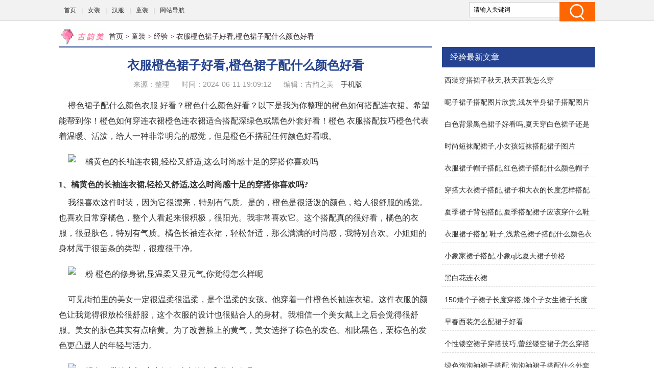

--- FILE ---
content_type: text/html
request_url: http://www.gymyl.com/tz/ycjy/31043.html
body_size: 8954
content:
<!doctype html>
<html>
<head>
<meta charset="utf-8">
<title>衣服橙色裙子好看,橙色裙子配什么颜色好看 - 古韵美</title>
<meta name="keywords" content="橙色,裙子,好看,衣服,衣服橙色裙子好看" />
<meta name="description" content="橙色裙子配什么颜色衣服好看？橙色什么颜色好看？以下是我为你整理的橙色如何搭配连衣裙。希望能帮到你！橙色如何穿连衣裙橙色连衣裙适合搭配深绿色或黑色外套好看！橙色衣服搭配技巧橙色代表着温暖、活泼，给人一种非常明亮的感觉，但是橙色不搭配任何颜色好看哦。1、橘黄色的长袖连衣裙,轻松又舒适,这么时尚感十足的穿搭你喜欢吗?我很喜欢这件时装，因为它很漂亮，特别有气质。是的，橙色是很活泼的颜色，给人很舒服的感觉。也喜欢日常穿橘色，整个人看起来很积极，很阳光。我非常喜欢它。这个搭配真的很好看，橘色的衣服，很显肤色，特别有气" />
<link href="/static/css/css.css" rel="stylesheet" type="text/css">
<link href="/static/css/common.css" rel="stylesheet" type="text/css" />
<script type="text/javascript" src="/static/js/jquery.js"></script>
<script type="text/javascript" src="/static/js/show.js"></script>
<!--禁止百度转码-->
<meta http-equiv="Cache-Control" content="no-transform" />
<meta http-equiv="Cache-Control" content="no-siteapp" />
<meta http-equiv="mobile-agent" content="format=xhtml; url=http://m.gymyl.com/tz/ycjy/31043.html" data-url="http://m.gymyl.com/tz/ycjy/31043.html">
<meta http-equiv="mobile-agent" content="format=html5; url=http://m.gymyl.com/tz/ycjy/31043.html">
<script type="text/javascript">
    (function(){var ua=navigator.userAgent.toLowerCase();var bIsIpad=ua.match(/ipad/i)=="ipad";var bIsIphoneOs=ua.match(/iphone os/i)=="iphone os";var bIsAndroid=ua.match(/android/i)=="android";var bIsWM=ua.match(/windows mobile/i)=="windows mobile";if(bIsIpad||bIsIphoneOs||bIsAndroid||bIsWM){window.location.href="http://m.gymyl.com/tz/ycjy/31043.html"}})();
</script>
</head>
<body class="neirong">
<div class="detail-top">
  <div class="wrap clearfix">
    <div class="detail-top-nav">
      <ul>
        <li><a href="/">首页</a></li>
      <li> |<a href="/nz/">女装</a></li>
      <li> |<a href="/hf/">汉服</a></li>
      <li> |<a href="/tz/">童装</a></li>
      <li> |<a href="/sitemap.html" target="_blank">网站导航</a></li>
      </ul>
    </div>
    <div class="detail-search">
        <form id="form1" name="form1" method="post" action="/e/search/index.php">
          <input type="text" name="keyboard" id="bdcsMain" class="detail-search-area" value="请输入关键词" onfocus="javascript:this.value=''">
          <input class="search-btn" type="submit" value="">
          <input type="hidden" name="show" value="title">
          <input type="hidden" name="tempid" value="1" >
          <input type="hidden" name="tbname" value="news">
        </form>
    </div>
  </div>
</div>
<div class="wrapper cm_block01">
<div class="block01">
<div class="bread mar1"><a href='/' class='bread-logo'></a><a href="/">首页</a>&nbsp;>&nbsp;<a href="/tz/">童装</a>&nbsp;>&nbsp;<a href="/tz/ycjy/">经验</a> > 衣服橙色裙子好看,橙色裙子配什么颜色好看</div>
<div class="detail-content">
<h1 class="detail-tit">衣服橙色裙子好看,橙色裙子配什么颜色好看</h1>
<div class="detail-info"><span>来源：整理</span> <span>时间：2024-06-11 19:09:12</span> <span>编辑：古韵之美</span> <a href="http://m.gymyl.com/tz/ycjy/31043.html" target="_blank">手机版</a> </div>
</div>

<div class="content">
<div class="neirong_ad"><script type="text/javascript">view00();</script></div>
<p>橙色裙子配什么颜色衣服 好看？橙色什么颜色好看？以下是我为你整理的橙色如何搭配连衣裙。希望能帮到你！橙色如何穿连衣裙橙色连衣裙适合搭配深绿色或黑色外套好看！橙色 衣服搭配技巧橙色代表着温暖、活泼，给人一种非常明亮的感觉，但是橙色不搭配任何颜色好看哦。</p><p><p class="imgp"><img src="//www.gymyl.com/d/file/20230802/2a74e0f541ec19e748595527b173a35d.jpg" alt="橘黄色的长袖连衣裙,轻松又舒适,这么时尚感十足的穿搭你喜欢吗" class="imgtext"></p></p><strong>1、橘黄色的长袖连衣裙,轻松又舒适,这么时尚感十足的穿搭你喜欢吗?</strong><p>我很喜欢这件时装，因为它很漂亮，特别有气质。是的，橙色是很活泼的颜色，给人很舒服的感觉。也喜欢日常穿橘色，整个人看起来很积极，很阳光。我非常喜欢它。这个搭配真的很好看，橘色的衣服，很显肤色，特别有气质。橘色长袖连衣裙，轻松舒适，那么满满的时尚感，我特别喜欢。小姐姐的身材属于很苗条的类型，很瘦很干净。</p><p><p class="imgp"><img src="//www.gymyl.com/d/file/20230802/85018a3c7a051b319f0349e0af04c17d.jpg" alt="粉 橙色的修身裙,显温柔又显元气,你觉得怎么样呢" class="imgtext"></p></p><p>可见街拍里的美女一定很温柔很温柔，是个温柔的女孩。他穿着一件橙色长袖连衣裙。这件衣服的颜色让我觉得很放松很舒服，这个衣服的设计也很贴合人的身材。我相信一个美女戴上之后会觉得很舒服。美女的肤色其实有点暗黄。为了改善脸上的黄气，美女选择了棕色的发色。相比黑色，栗棕色的发色更凸显人的年轻与活力。</p><p><p class="imgp"><img src="//www.gymyl.com/d/file/20230802/86cd839fa6b5d19f7153c094697fce46.jpg" alt="橘色吊带连衣裙,穿出妩媚动人的气质,你喜欢吗" class="imgtext"></p></p><strong>2、粉 橙色的修身裙,显温柔又显元气,你觉得怎么样呢?</strong><p>我觉得这种衣服很好看。粉色的修身裙橙色给人一种特别温柔有气质的感觉。穿在身上很好看，还能展现你的优秀身材，显得腰细腿长。我觉得很娇气。粉色橙色是很鲜艳的颜色，会让人看起来很帅。粉色橙色-3/会让女生看起来很温柔，修身的款式更能展现身材。这样的穿着很好看。粉色橙色的修身裙，温柔泼辣，我觉得很好看。礼服往往给人优雅浪漫的印象，但这并不意味着它只有一种风格。和小姐姐穿的修身裙一样，融合了连衣裙的优雅和运动风的活力，给人一种休闲感和街头时尚感。软粉橙色穿在身上显白活泼，衬托出小姐姐可爱的一面。中长款修身的简约t恤版型，看起来很运动。这样休闲减龄的打扮，很符合年轻女孩的审美，逛街或者约会都是不错的选择。</p><p><p class="imgp"></p></p><strong>3、橘色吊带连衣裙,穿出妩媚动人的气质,你喜欢吗?</strong><p>在这个炎热的夏天，穿吊带背心是仙女们最酷的选择。但是要穿吊带，一定要选择橙色作为最幸福的颜色，夏天可以跳舞。简单的吊带搭配橙色不仅带来出众的感觉，还能让穿着舒适清爽。跟着边肖学学怎么穿这个橙色吊带，能把酷和亮搭配的恰到好处！橙色吊带穿军绿色高腰裤很帅。简单的吊带和造型奇特的裤子很搭。高腰的设计，紧紧的支撑腰腹，用腰带绑住。上面多余的部分爆开，露出一条橘黄色吊带，不仅酷，还清爽！</p><p><p class="imgp"></p></p><p>吊带裙没有那么帅，但是很有女人味！蕾丝肩带勾肩，胸前的蕾丝设计和裙子上的蕾丝轻轻绽放，非常可爱！长裙的纱裙设计落地，一层一层很好看！背部的橘色包更是搭配，让简单的吊带混搭橘色不仅让人眼前一亮，还释放出无限魅力！这件橙色吊带连衣裙有点泛红的感觉。上身低胸的设计非常性感，腰部收紧，显出纤细的腰身。裙子很优雅，上层的薄纱给人一种仙女般的美感。</p> </div>
<div class="neirong_ad2"><script type="text/javascript">view01();</script></div>
<div id="page"><a title="Page">&nbsp;<b>1</b>/<b>2</b> </a>&nbsp;&nbsp;<a href="javascript:;" class="prev_group">上一页</a>&nbsp;<a class="current">1</a>&nbsp;<a href="/tz/ycjy/31043_2.html">2</a>&nbsp;<a href="/tz/ycjy/31043_2.html" class="next_group">下一页</a>&nbsp;<a href="/tz/ycjy/31043_2.html">尾页</a></div>
<div class="neirong_ad2"><script type="text/javascript">view02();</script></div>
文章TAG：<a href='/tags/850.html' target='_blank' title='橙色' class='classfiy' style='display:inline-block;float:none'>橙色</a><a href='/tags/2.html' target='_blank' title='裙子' class='classfiy' style='display:inline-block;float:none'>裙子</a><a href='/tags/4.html' target='_blank' title='好看' class='classfiy' style='display:inline-block;float:none'>好看</a><a href='/tags/52.html' target='_blank' title='衣服' class='classfiy' style='display:inline-block;float:none'>衣服</a><a href='/tags/41048.html' target='_blank' title='衣服橙色裙子好看' class='classfiy' style='display:inline-block;float:none'>衣服橙色裙子好看</a><div class="jctj"  id="container">
<div class="lm_name"><h4 class="current">最近更新</h4></div>
<div class="box01 show">
<ul>
<div class="neirong_ad2"><script type="text/javascript">view03();</script></div>
    <li><a href="/tz/ycjy/17630.html"><img src="//www.gymyl.com/d/file/20230730/e324618b80ef55c31c1d51598992e3fe.jpg" alt="西装穿搭裙子秋天,秋天西装怎么穿" /></a><a href="/tz/ycjy/17630.html" class="title" target="_blank">西装穿搭裙子秋天,秋天西装怎么穿</a>
          <p class="intro">格子西装搭配裙子和高筒靴，西装大衣翻领连衣裙西装大衣可以说是初秋穿起来非常方便，而翻领式连衣裙可以在重叠的时候使用西装大衣。西装哪种裙子好看又能提升气质？秋天，秋天的大衣选择休闲.....</p>
          <p class="info"><span class="laiyuan">【<a href="/tz/ycjy/">经验</a>】</span> <span><small>日期：</small>2024-06-11</span> </p>
    </li>
    <li><a href="/tz/ycjy/34961.html"><img src="//www.gymyl.com/d/file/20230803/ddb987f846a8f87057099b7d28f5b258.jpg" alt="呢子裙子搭配图片欣赏,浅灰半身裙子搭配图片欣赏" /></a><a href="/tz/ycjy/34961.html" class="title" target="_blank">呢子裙子搭配图片欣赏,浅灰半身裙子搭配图片欣赏</a>
          <p class="intro">红色呢子裙子搭配羊毛呢子搭配裙子How搭配合理又漂亮？羊毛裙子-2/什么大衣羊毛裙子-2/什么大衣羊毛裙子-2/什么大衣，这种集舒适与美观于一身的好东西，很受年轻姑娘们的喜爱。款式和搭配也.....</p>
          <p class="info"><span class="laiyuan">【<a href="/tz/ycjy/">经验</a>】</span> <span><small>日期：</small>2024-06-11</span> </p>
    </li>
<div class="neirong_ad2"><script type="text/javascript">view04();</script></div>
    <li><a href="/tz/ycjy/40127.html"><img src="//www.gymyl.com/d/file/20230804/dfcacf8b3e4626c9cc08c7e1432ba91a.jpg" alt="白色背景黑色裙子好看吗,夏天穿白色裙子还是黑色裙子好看" /></a><a href="/tz/ycjy/40127.html" class="title" target="_blank">白色背景黑色裙子好看吗,夏天穿白色裙子还是黑色裙子好看</a>
          <p class="intro">小碎花白色好看或黑色好看白色。黑色，白色Du好看，黑色和白色/的纯色永远百搭，其实白色和黑色都是百搭色，白色裙子可搭配黑色、灰色、彩色等多种颜色，而白色给人清新纯净的感觉，适合穿宽松或.....</p>
          <p class="info"><span class="laiyuan">【<a href="/tz/ycjy/">经验</a>】</span> <span><small>日期：</small>2024-06-11</span> </p>
    </li>
    <li><a href="/tz/ycjy/28765.html"><img src="//www.gymyl.com/d/file/20230802/fc59d624a58da10f790c0b647cba90bb.jpg" alt="时尚短袜配裙子,小女孩短袜搭配裙子图片" /></a><a href="/tz/ycjy/28765.html" class="title" target="_blank">时尚短袜配裙子,小女孩短袜搭配裙子图片</a>
          <p class="intro">Brown裙子该穿什么袜子？船袜，这样的袜子时尚好看，不会造成鞋子蹭脚。它们搭配裙子正合适，灰色裙子你想要什么颜色的袜子？黑色裙子袜子配什么颜色好看？灰色裙子配灰色连裤袜，如果棕色裙子是短.....</p>
          <p class="info"><span class="laiyuan">【<a href="/tz/ycjy/">经验</a>】</span> <span><small>日期：</small>2024-06-11</span> </p>
    </li>
<div class="neirong_ad2"><script type="text/javascript">view05();</script></div>
    <li><a href="/tz/ycjy/21285.html"><img src="//www.gymyl.com/d/file/20230731/c3b71f9a04a7921017fd4e09aba3752b.jpg" alt="衣服裙子帽子搭配,红色裙子搭配什么颜色帽子好看" /></a><a href="/tz/ycjy/21285.html" class="title" target="_blank">衣服裙子帽子搭配,红色裙子搭配什么颜色帽子好看</a>
          <p class="intro">白色连衣裙怎么样-1帽子鞋子不是单调的米色帽子。浅蓝色连衣裙配什么帽子浅蓝色帽子，藏青色裙子可以吗搭配黑色帽子？Red裙子Yi搭配Red帽子Nice，搭配肤色鞋子是灰色帽子，首先，帽子只要适合你.....</p>
          <p class="info"><span class="laiyuan">【<a href="/tz/ycjy/">经验</a>】</span> <span><small>日期：</small>2024-06-11</span> </p>
    </li>
    <li><a href="/tz/ycjy/40414.html"><img src="//www.gymyl.com/d/file/20230804/cd395cac3667b58664820f8a8c32bfb0.jpg" alt="穿搭大衣裙子搭配,裙子和大衣的长度怎样搭配才好看" /></a><a href="/tz/ycjy/40414.html" class="title" target="_blank">穿搭大衣裙子搭配,裙子和大衣的长度怎样搭配才好看</a>
          <p class="intro">大衣和裙子How搭配？怎么穿才显得时尚有气质？大衣可以是搭配高领包臀裙，或者搭配短裙或者伞裙。那么我们应该如何穿衣服和连衣裙搭配颜色呢？长裙，短裙，连衣裙，都是不言而喻的，我们来看看几种用.....</p>
          <p class="info"><span class="laiyuan">【<a href="/tz/ycjy/">经验</a>】</span> <span><small>日期：</small>2024-06-11</span> </p>
    </li>
<div class="neirong_ad2"><script type="text/javascript">view06();</script></div>
    <li><a href="/tz/ycjy/24781.html"><img src="//www.gymyl.com/d/file/20230801/d4fd659887dcc490b7f2fbf77317378e.jpg" alt="夏季裙子背包搭配,夏季搭配裙子应该穿什么鞋子" /></a><a href="/tz/ycjy/24781.html" class="title" target="_blank">夏季裙子背包搭配,夏季搭配裙子应该穿什么鞋子</a>
          <p class="intro">如果是小湘风裙子，适合搭配淑女风格包；黑色连衣裙搭配包包，哪种款式的包包最适合搭配裙子？夏天酒红色流苏包怎么样搭配裙子你好！水桶包，单肩包，手包，链条包都很搭配，因为裙子搭配各种包都好看，尤.....</p>
          <p class="info"><span class="laiyuan">【<a href="/tz/ycjy/">经验</a>】</span> <span><small>日期：</small>2024-06-11</span> </p>
    </li>
    <li><a href="/tz/ycjy/33719.html"><img src="//www.gymyl.com/d/file/20230803/943bc8d3c429fd667f0064127732db6e.jpg" alt="衣服裙子搭配 鞋子,浅紫色裙子搭配什么颜色衣服" /></a><a href="/tz/ycjy/33719.html" class="title" target="_blank">衣服裙子搭配 鞋子,浅紫色裙子搭配什么颜色衣服</a>
          <p class="intro">连衣裙呢-2鞋子连衣裙呢-2鞋子连衣裙呢-2鞋子，连衣裙是女生一年四季都有的。但是穿什么配连衣裙鞋子是个难题，因为光是高跟鞋就太单调了，有些特色更好，我给大家简单了解一下礼服-2鞋子，穿裙.....</p>
          <p class="info"><span class="laiyuan">【<a href="/tz/ycjy/">经验</a>】</span> <span><small>日期：</small>2024-06-11</span> </p>
    </li>
</ul>
<div style="clear:both"></div>
</div>
</div>
<div class="xgwz">
<div class="lm_name"><h3>相关文章</h3></div>
<ul>
    <li><span><a href='/tz/ycjy/17630.html' title='西装穿搭裙子秋天,秋天西装怎么穿'>西装穿搭裙子秋天,秋天西装怎么穿</a></span></li>
    <li><span><a href='/tz/ycjy/34961.html' title='呢子裙子搭配图片欣赏,浅灰半身裙子搭配图片欣赏'>呢子裙子搭配图片欣赏,浅灰半身裙子搭配图片欣赏</a></span></li>
    <li><span><a href='/tz/ycjy/40127.html' title='白色背景黑色裙子好看吗,夏天穿白色裙子还是黑色裙子好看'>白色背景黑色裙子好看吗,夏天穿白色裙子还是黑色裙子好看</a></span></li>
    <li><span><a href='/tz/ycjy/28765.html' title='时尚短袜配裙子,小女孩短袜搭配裙子图片'>时尚短袜配裙子,小女孩短袜搭配裙子图片</a></span></li>
    <li><span><a href='/tz/ycjy/21285.html' title='衣服裙子帽子搭配,红色裙子搭配什么颜色帽子好看'>衣服裙子帽子搭配,红色裙子搭配什么颜色帽子好看</a></span></li>
    <li><span><a href='/tz/ycjy/40414.html' title='穿搭大衣裙子搭配,裙子和大衣的长度怎样搭配才好看'>穿搭大衣裙子搭配,裙子和大衣的长度怎样搭配才好看</a></span></li>
    <li><span><a href='/tz/ycjy/24781.html' title='夏季裙子背包搭配,夏季搭配裙子应该穿什么鞋子'>夏季裙子背包搭配,夏季搭配裙子应该穿什么鞋子</a></span></li>
    <li><span><a href='/tz/ycjy/33719.html' title='衣服裙子搭配 鞋子,浅紫色裙子搭配什么颜色衣服'>衣服裙子搭配 鞋子,浅紫色裙子搭配什么颜色衣服</a></span></li>
    <li><span><a href='/tz/ycjy/38054.html' title='小象家裙子搭配,小象q比夏天裙子价格'>小象家裙子搭配,小象q比夏天裙子价格</a></span></li>
    <li><span><a href='/tz/ycjy/31384.html' title='黑白花连衣裙'>黑白花连衣裙</a></span></li>
    <li><span><a href='/tz/ycjy/30015.html' title='150矮个子裙子长度穿搭,矮个子女生裙子长度与身高对照图'>150矮个子裙子长度穿搭,矮个子女生裙子长度与身高对照图</a></span></li>
    <li><span><a href='/tz/ycjy/32992.html' title='早春西装怎么配裙子好看'>早春西装怎么配裙子好看</a></span></li>
    <li><span><a href='/tz/ycjy/36949.html' title='个性镂空裙子穿搭技巧,蕾丝镂空裙子怎么穿搭'>个性镂空裙子穿搭技巧,蕾丝镂空裙子怎么穿搭</a></span></li>
    <li><span><a href='/tz/ycjy/31658.html' title='绿色泡泡袖裙子搭配,泡泡袖裙子搭配什么外套'>绿色泡泡袖裙子搭配,泡泡袖裙子搭配什么外套</a></span></li>
    <li><span><a href='/tz/ycjy/5856.html' title='大连凉鞋穿搭裙子,什么颜色的凉鞋好搭裙子'>大连凉鞋穿搭裙子,什么颜色的凉鞋好搭裙子</a></span></li>
    <li><span><a href='/tz/ycjy/40798.html' title='穿裙子要怎样穿好看'>穿裙子要怎样穿好看</a></span></li>
    <li><span><a href='/tz/ycjy/36527.html' title='苎麻裙子好看吗'>苎麻裙子好看吗</a></span></li>
    <li><span><a href='/tz/ycjy/31382.html' title='啥样的儿童裙子最好看图片'>啥样的儿童裙子最好看图片</a></span></li>
    <li><span><a href='/tz/ycjy/40378.html' title='绿裙子绿眼影好看吗,黑色裙子搭配什么眼影好看'>绿裙子绿眼影好看吗,黑色裙子搭配什么眼影好看</a></span></li>
    <li><span><a href='/tz/ycjy/36108.html' title='雨靴穿搭粉色裙子'>雨靴穿搭粉色裙子</a></span></li>
<div class="neirong_ad4"><script type="text/javascript">view07();</script></div>
</ul>
<div style="clear:both"></div>
</div>
<div class="neirong_ad4"></div>
</div>
<div class="block02">
<div class="neirong_ad4"><script type="text/javascript">view09();</script></div>
<div class="detail-right-box mar1">
<h3 class="tit">经验最新文章</h3>
<ul class="detail-article-rank">
    <li><a href="/tz/ycjy/17630.html" target="_blank">西装穿搭裙子秋天,秋天西装怎么穿</a></li>
    <li><a href="/tz/ycjy/34961.html" target="_blank">呢子裙子搭配图片欣赏,浅灰半身裙子搭配图片欣赏</a></li>
    <li><a href="/tz/ycjy/40127.html" target="_blank">白色背景黑色裙子好看吗,夏天穿白色裙子还是黑色裙子好看</a></li>
    <li><a href="/tz/ycjy/28765.html" target="_blank">时尚短袜配裙子,小女孩短袜搭配裙子图片</a></li>
    <li><a href="/tz/ycjy/21285.html" target="_blank">衣服裙子帽子搭配,红色裙子搭配什么颜色帽子好看</a></li>
    <li><a href="/tz/ycjy/40414.html" target="_blank">穿搭大衣裙子搭配,裙子和大衣的长度怎样搭配才好看</a></li>
    <li><a href="/tz/ycjy/24781.html" target="_blank">夏季裙子背包搭配,夏季搭配裙子应该穿什么鞋子</a></li>
    <li><a href="/tz/ycjy/33719.html" target="_blank">衣服裙子搭配 鞋子,浅紫色裙子搭配什么颜色衣服</a></li>
    <li><a href="/tz/ycjy/38054.html" target="_blank">小象家裙子搭配,小象q比夏天裙子价格</a></li>
    <li><a href="/tz/ycjy/31384.html" target="_blank">黑白花连衣裙</a></li>
    <li><a href="/tz/ycjy/30015.html" target="_blank">150矮个子裙子长度穿搭,矮个子女生裙子长度与身高对照图</a></li>
    <li><a href="/tz/ycjy/32992.html" target="_blank">早春西装怎么配裙子好看</a></li>
    <li><a href="/tz/ycjy/36949.html" target="_blank">个性镂空裙子穿搭技巧,蕾丝镂空裙子怎么穿搭</a></li>
    <li><a href="/tz/ycjy/31658.html" target="_blank">绿色泡泡袖裙子搭配,泡泡袖裙子搭配什么外套</a></li>
    <li><a href="/tz/ycjy/5856.html" target="_blank">大连凉鞋穿搭裙子,什么颜色的凉鞋好搭裙子</a></li>
 
<ul>
</div>

<div class="detail-right-box mar1">
<h3 class="tit">童装排行榜推荐</h3>
<ul class="recomend-rank detail-right-selected clearfix">       
				
															
    <li class='on'><a href='/tz/ycjy/' title="经验排行榜">经验排行榜</a></li>
				
															
    <li class=''><a href='/tz/yczs/' title="知识排行榜">知识排行榜</a></li>
				
															
    <li class=''><a href='/tz/ycwd/' title="问答排行榜">问答排行榜</a></li>
															
</ul>
</div>
<div class="neirong_ad4"></div>
<div class="detail-right-box mar1">
<h3 class="tit">经验排行榜精选</h3>
<ul class="detail-right-selected clearfix">
    <li><a href="/tz/ycjy/5374.html" target="_blank">好看的孕早期裙子,孕早期变好看一定是女孩吗</a></li>
    <li><a href="/tz/ycjy/30256.html" target="_blank">戴帽子发型渔夫帽搭配裙子,渔夫帽搭配什么男生发型</a></li>
    <li><a href="/tz/ycjy/3516.html" target="_blank">人气精灵短发穿搭裙子</a></li>
    <li><a href="/tz/ycjy/54205.html" target="_blank">158搭配裙子,宇航员可以搭配裙子吗</a></li>
    <li><a href="/tz/ycjy/28330.html" target="_blank">hm的裙子好看吗</a></li>
    <li><a href="/tz/ycjy/13587.html" target="_blank">芭依璐总部在哪里,杭州芭依璐专卖店在哪里</a></li>
    <li><a href="/tz/ycjy/6608.html" target="_blank">彩色的鞋怎么搭配裙子好看</a></li>
    <li><a href="/tz/ycjy/13912.html" target="_blank">黑白条纹体恤搭配裙子</a></li>
    <li><a href="/tz/ycjy/32107.html" target="_blank">好看的黑色礼服裙子图片,黑色礼服搭配什么外套好看</a></li>
    <li><a href="/tz/ycjy/31057.html" target="_blank">拍照裙子搭配图片女,咖色裙子最佳搭配图片大全</a></li>
</ul>
</div>
<div class="detail-right-box mar1">
    <h3 class="tit">经验文章排行榜</h3>
    <ul class="detail-article-rank">
          <li><i class="tips">1.</i><a href="/tz/ycjy/25353.html" target="_blank">裙子秋季穿搭黑裙子图片</a></li>
          <li><i class="tips">2.</i><a href="/tz/ycjy/32895.html" target="_blank">鞋子用英语怎么说,短裤用英语怎么说</a></li>
          <li><i class="tips">3.</i><a href="/tz/ycjy/15480.html" target="_blank">今年商场好看的裙子,今年的裙子,越长越好看!</a></li>
 
          <li><i>4.</i><a href="/tz/ycjy/22916.html" target="_blank">眉笔颜色搭配裙子,卡其色裙子最佳颜色搭配图片</a></li>
          <li><i>5.</i><a href="/tz/ycjy/15032.html" target="_blank">红木家具搭配裙子</a></li>
          <li><i>6.</i><a href="/tz/ycjy/30226.html" target="_blank">冷淡裙子穿搭图片,苹果身材裙子穿搭图片</a></li>
          <li><i>7.</i><a href="/tz/ycjy/25178.html" target="_blank">西装配裙子好看嘛,卡其色西装配什么裙子好看</a></li>
          <li><i>8.</i><a href="/tz/ycjy/31558.html" target="_blank">无纺布礼服裙子怎么搭配</a></li>
          <li><i>9.</i><a href="/tz/ycjy/23160.html" target="_blank">凡客衬衣搭配裙子,黄色衬衣搭配什么颜色裙子</a></li>
          <li><i>10.</i><a href="/tz/ycjy/27099.html" target="_blank">羊毛衬衣搭配裙子好看吗,米白色的衬衣搭配什么颜色的裙子好看</a></li>
          <li><i>11.</i><a href="/tz/ycjy/54390.html" target="_blank">背袋裙子牛仔黑色好看吗</a></li>
          <li><i>12.</i><a href="/tz/ycjy/24225.html" target="_blank">小个子女生精致裙子搭配,微胖小个子怎么搭配裙子</a></li>
          <li><i>13.</i><a href="/tz/ycjy/27414.html" target="_blank">半糖好看裙子推荐,半截裙子配什么上衣好看</a></li>
          <li><i>14.</i><a href="/tz/ycjy/38749.html" target="_blank">晚餐衣服穿搭裙子,2023裙子衣服穿搭</a></li>
          <li><i>15.</i><a href="/tz/ycjy/37998.html" target="_blank">小孩怎样画公主裙子好看,小孩穿的艾莎公主裙子</a></li>
 
    <ul>
</div>
<div class="main-r">
<div class="rmbp">
<div class="lm_name"><h2>热门标签</h2></div>
<div class="tag">
    <a href="/tags/2.html" target="_blank" class="color1">裙子</a>
    <a href="/tags/4.html" target="_blank" class="color2">好看</a>
    <a href="/tags/20.html" target="_blank" class="color3">搭配</a>
    <a href="/tags/23.html" target="_blank" class="color4">上衣</a>
    <a href="/tags/25.html" target="_blank" class="color5">黑色</a>
    <a href="/tags/60.html" target="_blank" class="color6">女生</a>
    <a href="/tags/5.html" target="_blank" class="color7">白色</a>
    <a href="/tags/179.html" target="_blank" class="color8">外套</a>
    <a href="/tags/51.html" target="_blank" class="color9">鞋子</a>
    <a href="/tags/52.html" target="_blank" class="color10">衣服</a>
    <a href="/tags/66.html" target="_blank" class="color11">红色</a>
    <a href="/tags/35.html" target="_blank" class="color12">连衣裙</a>
    <a href="/tags/38.html" target="_blank" class="color13">女装</a>
    <a href="/tags/301.html" target="_blank" class="color14">女士</a>
    <a href="/tags/165.html" target="_blank" class="color15">绿色</a>
    <a href="/tags/119.html" target="_blank" class="color16">微胖</a>
    <a href="/tags/108.html" target="_blank" class="color17">灰色</a>
    <a href="/tags/224.html" target="_blank" class="color18">粉色</a>
    <a href="/tags/101.html" target="_blank" class="color19">包包</a>
    <a href="/tags/127.html" target="_blank" class="color20">儿童</a>
    <a href="/tags/287.html" target="_blank" class="color21">大衣</a>
    <a href="/tags/213.html" target="_blank" class="color22">新款</a>
    <a href="/tags/29.html" target="_blank" class="color23">潮流</a>
    <a href="/tags/188.html" target="_blank" class="color24">碎花</a>
    <a href="/tags/40.html" target="_blank" class="color25">服装</a>
    <a href="/tags/261.html" target="_blank" class="color26">jk</a>
    <a href="/tags/77.html" target="_blank" class="color27">时尚</a>
    <a href="/tags/22.html" target="_blank" class="color28">棕色</a>
    <a href="/tags/204.html" target="_blank" class="color29">马甲</a>
    <a href="/tags/299.html" target="_blank" class="color30">衬衣</a>
    <a href="/tags/111.html" target="_blank" class="color31">款式</a>
    <a href="/tags/190.html" target="_blank" class="color32">复古</a>
    <a href="/tags/64.html" target="_blank" class="color33">公主</a>
    <a href="/tags/17.html" target="_blank" class="color34">条纹</a>
    <a href="/tags/87.html" target="_blank" class="color35">丝袜</a>
    <a href="/tags/19.html" target="_blank" class="color36">背心</a>
    <a href="/tags/144.html" target="_blank" class="color37">米色</a>
    <a href="/tags/3.html" target="_blank" class="color38">海边</a>
    <a href="/tags/233.html" target="_blank" class="color39">卡其</a>
    <a href="/tags/162.html" target="_blank" class="color40">腰带</a>
    <a href="/tags/210.html" target="_blank" class="color41">袜子</a>
    <a href="/tags/18.html" target="_blank" class="color42">黑白</a>
    <a href="/tags/228.html" target="_blank" class="color43">宽松</a>
    <a href="/tags/205.html" target="_blank" class="color44">长款</a>
    <a href="/tags/147.html" target="_blank" class="color45">凉鞋</a>
    <a href="/tags/106.html" target="_blank" class="color46">显瘦</a>
    <a href="/tags/226.html" target="_blank" class="color47">卫衣</a>
    <a href="/tags/231.html" target="_blank" class="color48">服饰</a>
    <a href="/tags/153.html" target="_blank" class="color49">漂亮</a>
    <a href="/tags/264.html" target="_blank" class="color50">旗袍</a>
    <a href="/tags/73.html" target="_blank" class="color51">真丝</a>
    <a href="/tags/28.html" target="_blank" class="color52">小白</a>
    <a href="/tags/68.html" target="_blank" class="color53">牛仔裤</a>
    <a href="/tags/257.html" target="_blank" class="color54">短裙</a>
    <a href="/tags/255.html" target="_blank" class="color55">娃娃</a>
    <a href="/tags/269.html" target="_blank" class="color56">女童</a>
    <a href="/tags/79.html" target="_blank" class="color57">少女</a>
    <a href="/tags/182.html" target="_blank" class="color58">小女孩</a>
    <a href="/tags/98.html" target="_blank" class="color59">攻略</a>
    <a href="/tags/135.html" target="_blank" class="color60">裁剪</a>
</div>
</div>
</div>
<div class="fix_div mar1">
<div class="adcenter">
<div class="neirong_ad4"><script type="text/javascript">view10();</script></div>
<div class="neirong_ad4"><script type="text/javascript">view11();</script></div>
</div>
</div>

</div>
</div>
<!--links end-->
<div class="footer mar2">
  <div class="wrap clearfix">
    <div class="foot-logo"><img src="/static/images/b_logo.png" width="112" height="39"/></div>
    <div class="foot-chara">古韵美（www.gymyl.com）- 棉麻之美,古韵长风 <br/>
      Copyright © 2019-2029 All Rights Reserved. &nbsp;</div>
  </div>
</div>
<div style="display:none;"><script>
var _hmt = _hmt || [];
(function() {
  var hm = document.createElement("script");
  hm.src = "https://hm.baidu.com/hm.js?e819cde89481af074941aa612a8a44f9";
  var s = document.getElementsByTagName("script")[0]; 
  s.parentNode.insertBefore(hm, s);
})();
</script>
</div>
<div style="display:none;"><script src=/e/public/ViewClick?classid=10&id=31043></script></div>
</body>
</html>

--- FILE ---
content_type: text/html; charset=utf-8
request_url: http://www.gymyl.com/e/public/ViewClick?classid=10&id=31043
body_size: 53
content:
document.write('895');